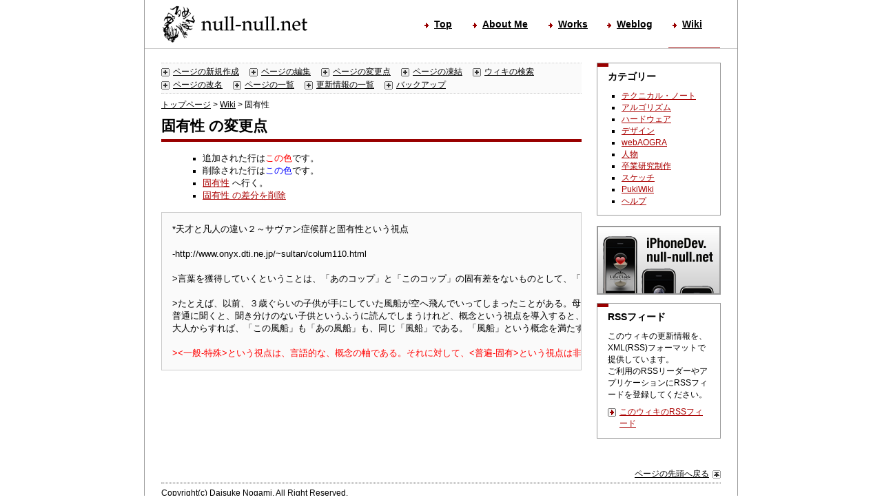

--- FILE ---
content_type: text/html
request_url: http://null-null.net/wiki/index.php?cmd=diff&page=%B8%C7%CD%AD%C0%AD
body_size: 6680
content:
<!DOCTYPE html PUBLIC "-//W3C//DTD XHTML 1.0 Strict//EN" "http://www.w3.org/TR/xhtml1/DTD/xhtml1-strict.dtd">
<html xmlns="http://www.w3.org/1999/xhtml" xml:lang="ja" lang="ja">
<head>
<meta http-equiv="Content-Type" content="text/html; charset=EUC-JP" />
<link rel="stylesheet" href="http://null-null.net/common/css/default.css" type="text/css" media="screen,tv,projection" />
<meta http-equiv="content-script-type" content="text/javascript" />
<meta http-equiv="content-style-type" content="text/css" />
<script src="http://www.google-analytics.com/urchin.js" type="text/javascript">
</script>
<script type="text/javascript">
_uacct = "UA-208920-3";
urchinTracker();
</script>
<link rel="alternate" type="application/rss+xml" title="RSS" href="index.php?cmd=rss10" />
 <meta name="robots" content="NOINDEX,NOFOLLOW" />
<title>固有性 の変更点 | null-null.net</title>
</head>

<body>

<div id="wrap">
<div id="container">

<div id="headerArea" class="clearFix">

<div id="siteIdentityBlock">
<h1><a href="http://null-null.net/"><img src="http://null-null.net/common/image/site_identity.gif" alt="null-null.net" title="null-null.net" width="215" height="70" /></a></h1>
</div><!-- /siteIdentityBlock -->

<div id="globalNavigationBlock">
<ul>
<li><a href="http://null-null.net/" class="top">Top</a></li>
<li><a href="http://null-null.net/aboutme/" class="aboutMe">About Me</a></li>
<li><a href="http://null-null.net/works/" class="works">Works</a></li>
<li><a href="http://null-null.net/blog/" class="weblog">Weblog</a></li>
<li><em><a href="http://null-null.net/wiki/" class="wiki">Wiki</a></em></li>
</ul>
</div><!-- /globalNavigationBlock -->

</div><!-- /headerArea -->
<hr />
<div id="mainArea" class="clearFix">

<div  id="mainContentArea">

<ul class="iconLinkTools clearFix firstElement">
	<li><a href="http://null-null.net/wiki/index.php?plugin=newpage&amp;refer=%B8%C7%CD%AD%C0%AD">ページの新規作成</a></li>
	<li><a href="http://null-null.net/wiki/index.php?cmd=edit&amp;page=%B8%C7%CD%AD%C0%AD">ページの編集</a></li>
		<li><a href="http://null-null.net/wiki/index.php?cmd=diff&amp;page=%B8%C7%CD%AD%C0%AD">ページの変更点</a></li>
			<li><a href="http://null-null.net/wiki/index.php?plugin=attach&amp;pcmd=upload&amp;page=%B8%C7%CD%AD%C0%AD">ページの凍結</a></li>
	<li><a href="http://null-null.net/wiki/index.php?cmd=search">ウィキの検索</a></li>
<li><a href="http://null-null.net/wiki/index.php?plugin=rename&amp;refer=%B8%C7%CD%AD%C0%AD">ページの改名</a></li>
<li><a href="http://null-null.net/wiki/index.php?cmd=list">ページの一覧</a></li>
<li><a href="http://null-null.net/wiki/index.php?RecentChanges">更新情報の一覧</a></li>
	<li><a href="http://null-null.net/wiki/index.php?cmd=backup&amp;page=%B8%C7%CD%AD%C0%AD">バックアップ</a></li>
</ul>

<p class="topicPath">
<a href="../">トップページ</a>&nbsp;&gt;&nbsp;<a href="http://null-null.net/wiki/index.php?FrontPage" title="FrontPage (751d)">Wiki</a>&nbsp;&gt;&nbsp;<em>固有性</em>
</p>

<h1>固有性 の変更点</h1>

<ul>
<li>追加された行は<span class="diff_added">この色</span>です。</li>
<li>削除された行は<span class="diff_removed">この色</span>です。</li>
 <li><a href="http://null-null.net/wiki/index.php?%B8%C7%CD%AD%C0%AD">固有性</a> へ行く。</li>
<li><a href="http://null-null.net/wiki/index.php?cmd=diff&amp;action=delete&amp;page=%B8%C7%CD%AD%C0%AD">固有性 の差分を削除</a></li>
</ul>
<hr class="full_hr" /><pre>*天才と凡人の違い２～サヴァン症候群と固有性という視点

-http://www.onyx.dti.ne.jp/~sultan/colum110.html

&gt;言葉を獲得していくということは、「あのコップ」と「このコップ」の固有差をないものとして、「コップ」という一般概念に括っていくということである。

&gt;たとえば、以前、３歳ぐらいの子供が手にしていた風船が空へ飛んでいってしまったことがある。母親は別の風船をあてがったが、子供は首を振って譲らなかった。飛んで行ったあの風船がほしいと泣きわめいたのだ。&amp;br;
普通に聞くと、聞き分けのない子供というふうに読んでしまうけれど、概念という視点を導入すると、事態は様変わりする。&amp;br;
大人からすれば、「この風船」も「あの風船」も、同じ「風船」である。「風船」という概念を満たすものである。だがら、子供は概念で風船を見ていない。子供にとって、「この風船」と「あの風船」は違う。子供は、風船という「概念」で示されるものがほしかったのではなく、「あの風船」がほしかったのだ。そして、それは、恐らくサヴァンと同じ視点なのである。

<span class="diff_added"  >&gt;&lt;一般-特殊&gt;という視点は、言語的な、概念の軸である。それに対して、&lt;普遍-固有&gt;という視点は非言語的な、直観像の軸である。</span>
</pre>


</div><!-- /mainContentArea -->

<div id="subContentArea">

<div class="relatedLinkBlock">
<h2>カテゴリー</h2>
<ul>
<li><a href="index.php?%A5%C6%A5%AF%A5%CB%A5%AB%A5%EB%A1%A6%A5%CE%A1%BC%A5%C8">テクニカル・ノート</a></li>
<li><a href="index.php?%A5%A2%A5%EB%A5%B4%A5%EA%A5%BA%A5%E0">アルゴリズム</a></li>
<li><a href="index.php?%A5%CF%A1%BC%A5%C9%A5%A6%A5%A7%A5%A2">ハードウェア</a></li>
<li><a href="index.php?%A5%C7%A5%B6%A5%A4%A5%F3">デザイン </a></li>
<li><a href="index.php?webAGORA">webAOGRA</a></li>
<li><a href="index.php?%BF%CD%CA%AA">人物</a></li>
<li><a href="index.php?%C2%B4%B6%C8%B8%A6%B5%E6%C0%A9%BA%EE">卒業研究制作</a></li>
<li><a href="index.php?%A5%B9%A5%B1%A5%C3%A5%C1">スケッチ</a></li>
<li><a href="index.php?PukiWiki">PukiWiki</a></li>
<li><a href="http://null-null.net/wiki/index.php?Help">ヘルプ</a></li>
</ul>
</div><!-- /relatedLinkBlock -->

<p><a href="/iphone-dev/"><img src="/common/image/bnr-iphonedev.jpg" width="180" height="100" alt="iPhoneDev.null-null.net" /></a></p>


<div class="relatedLinkBlock">
<h2>RSSフィード</h2>
<p>このウィキの更新情報を、XML(RSS)フォーマットで提供しています。<br />
ご利用のRSSリーダーやアプリケーションにRSSフィードを登録してください。</p>
<p class="iconLink"><a href="http://null-null.net/wiki/index.php?cmd=rss">このウィキのRSSフィード</a></p>
</div><!-- /relatedLinkBlock -->

</div><!-- /subContentArea -->

<p class="pageTop"><a href="#headerArea">ページの先頭へ戻る</a></p>

</div><!-- /mainArea -->

<hr />
<div id="footerArea">
<address id="copyrightBlock">Copyright(c) Daisuke Nogami. All Right Reserved.</address>
</div><!-- /footerArea -->

<script type="text/javascript">
var gaJsHost = (("https:" == document.location.protocol) ? "https://ssl." : "http://www.");
document.write(unescape("%3Cscript src='" + gaJsHost + "google-analytics.com/ga.js' type='text/javascript'%3E%3C/script%3E"));
</script>
<script type="text/javascript">
var pageTracker = _gat._getTracker("UA-208920-3");
pageTracker._initData();
pageTracker._trackPageview();
</script>
</div><!-- /container -->
</div><!-- /wrap -->

</body>
</html>


--- FILE ---
content_type: text/css
request_url: http://null-null.net/common/css/default.css
body_size: 103
content:
@charset "UTF-8";

@import "base.css";
@import "header.css";
@import "main.css";
@import "footer.css";


--- FILE ---
content_type: text/css
request_url: http://null-null.net/common/css/base.css
body_size: 1592
content:
@charset "UTF-8";


/* ----------- clear margin and padding ----------- */

* {
	margin:0;
	padding:0;
}

/* Mac Safari and Opera */
html[xmlns*=""] body {
	font-size: 83%;
}
/**/ 

/* for Mac opera */
html:first-child body {
	font-size: 87.5%;
}

/* ----------- font setting ----------- */

p,h1,h2,h3,h4,h5,h6,pre,dl,ul,li,ol,input,textarea,th,td, address {
	font-family: "Lucida Grande", "ヒラギノ角ゴ Pro W3", "Hiragino Kaku Gothic Pro", Osaka, "メイリオ", "ＭＳ Ｐゴシック", sans-serif;
}

/* ----------- img ----------- */

img {
	border:none;
}


/* ----------- link ----------- */

a {
	color:#aa0000;
	text-decoration:underline;
}

a:visited {
	color:#663333;
}

a:hover {
	color:#ff0000;
}


/* ----------- hr ----------- */

hr {
	display:none;
}


/* ----------- html ----------- */

html {
	height:100%;
}


/* ----------- body ----------- */

body {
	height:100%;
	text-align:center;
}


/* ----------- wrap ----------- */

div#wrap {
	width:862px;
	height:100%;
	text-align:left;
	margin-left:auto;
	margin-right:auto;
	background-image:url("../image/wrap_back.gif");
	background-repeat:repeat-y;
}


/* ----------- container ----------- */

div#container {
	float:left;
	width:862px;
	background-image:url("../image/wrap_back.gif");
	background-repeat:repeat-y;
}


/* ----------- clearFix ----------- */

.clearFix:after{
	content:"."; 
	display:block; 
	height:0; 
	clear:both; 
	visibility:hidden;
}

.clearFix{
	display:inline-block;
}

/* Hides from IE-mac ¥*/

* html .clearFix{
	height:1%;
}

.clearFix{
	display:block;
}

/* End hide from IE-mac */



--- FILE ---
content_type: text/css
request_url: http://null-null.net/common/css/header.css
body_size: 2212
content:
@charset "UTF-8";


/* ----------- headerArea ----------- */

div#headerArea {
	margin-left:1px;
	margin-right:1px;
	padding-left:25px;
	padding-right:25px;
	border-bottom:1px solid #cccccc;
}


/* ----------- siteIdentityBlock ----------- */

div#siteIdentityBlock {
	width:215px;
	float:left;
}

div#siteIdentityBlock img {
	vertical-align:text-top;
}


/* ----------- globalNavigationBlock ----------- */

div#globalNavigationBlock {
	width:595px;
	float:right;
}

div#globalNavigationBlock em {
	font-style:normal;
}

div#globalNavigationBlock ul {
	list-style: none;
	width:435px;
	float:right;
}

div#globalNavigationBlock ul li {
	display:inline;
}

div#globalNavigationBlock ul li a {
	display:block;
	float:left;
	padding-top:27px;
	padding-left:20px;
	height:42px;
	border-bottom:1px solid #ffffff;
	color:#000000;
	font-size:100%;
	font-weight:bold;
	text-decoration:underline;
	background-image:url("../image/global_navi_back.gif");
	background-repeat:no-repeat;
	background-position:left;
}

div#globalNavigationBlock ul li a:hover {
	color:#ff0000;
}

div#globalNavigationBlock ul li em a {
	border-bottom:1px solid #990000;
}

div#globalNavigationBlock ul li a.top {
	/* for ie5.5sp2 */
	width:70px;
	height:70px;

	/* Box Model Hack */
	voice-family:"\"}\"";
	voice-family:inherit;

	/* for modern browser */
	width:50px;
	height:42px;
}
div#globalNavigationBlock ul li a.aboutMe {
	/* for ie5.5sp2 */
	width:110px;
	height:70px;

	/* Box Model Hack */
	voice-family:"\"}\"";
	voice-family:inherit;

	/* for modern browser */
	width:90px;
	height:42px;
}
div#globalNavigationBlock ul li a.works {
	/* for ie5.5sp2 */
	width:85px;
	height:70px;

	/* Box Model Hack */
	voice-family:"\"}\"";
	voice-family:inherit;

	/* for modern browser */
	width:65px;
	height:42px;
}
div#globalNavigationBlock ul li a.weblog {
	/* for ie5.5sp2 */
	width:95px;
	height:70px;

	/* Box Model Hack */
	voice-family:"\"}\"";
	voice-family:inherit;

	/* for modern browser */
	width:75px;
	height:42px;
}
div#globalNavigationBlock ul li a.wiki {
	/* for ie5.5sp2 */
	width:75px;
	height:70px;

	/* Box Model Hack */
	voice-family:"\"}\"";
	voice-family:inherit;

	/* for modern browser */
	width:55px;
	height:42px;
}

--- FILE ---
content_type: text/css
request_url: http://null-null.net/common/css/main.css
body_size: 435
content:
@charset "UTF-8";

@import "module_basic.css";
@import "module_extend.css";


/* ----------- mainArea ----------- */

div#mainArea {
	padding-top:20px;
	padding-left:25px;
	padding-right:25px;
}


/* ----------- mainContentArea ----------- */

div#mainContentArea {
	width:610px;
	float:left;
	margin-bottom:25px;
}


/* ----------- subContentArea ----------- */

div#subContentArea {
	width:180px;
	float:right;
	margin-bottom:25px;
}

--- FILE ---
content_type: text/css
request_url: http://null-null.net/common/css/footer.css
body_size: 189
content:
@charset "UTF-8";

div#footerArea {
	clear:both;
}

div#footerArea address#copyrightBlock {
	margin-bottom:10px;
	margin-left:25px;
	margin-right:25px;
	font-size:83%;
	font-style:normal;
}

--- FILE ---
content_type: text/css
request_url: http://null-null.net/common/css/module_basic.css
body_size: 3849
content:
@charset "UTF-8";


/* ----------- h1 ----------- */

div#mainArea h1 {
	margin-bottom:15px;
	padding-bottom:7px;
	border-bottom:4px solid #990000;
	font-size:150%;
	line-height:120%;
}

div#mainArea h1 span.upperLevelAttribute {
	display:block;
	color:#770000;
}


/* ----------- h2 ----------- */

div#mainArea h2 {
	margin-top:25px;
	margin-bottom:7px;
	padding-bottom:6px;
	border-bottom:3px solid #999999;
	font-size:120%;
	line-height:130%;
}

div#mainArea h2 a {
	display:block;
	background:url("../image/index_iconlink_back.gif") 0 0.2em no-repeat;
	padding-left:20px;
}

div#mainArea h2 a:hover {
	background-color:#eeeeee;
}


/* ----------- h3 ----------- */

div#mainArea h3 {
	margin-top:20px;
	margin-bottom:7px;
	padding-bottom:5px;
	border-bottom:1px dotted #333333;
	font-size:100%;
	line-height:130%;
}


/* ----------- h4 ----------- */

div#mainArea h4 {
	margin-top:15px;
	margin-bottom:7px;
	padding-top:2px;
	padding-bottom:1px;
	padding-left:10px;
	border-left:5px solid #999999;
	vertical-align:middle;
	font-size:90%;
	line-height:130%;
}


/* ----------- p ----------- */

div#mainArea p {
	font-size:90%;
	line-height:150%;
	margin-top:7px;
	margin-bottom:7px;
}

/* ----------- ul, ol ----------- */

div#mainArea ul {
	list-style-type:square;
}

div#mainArea ul,
div#mainArea ol {
	list-style-position:outside;
	margin-top:15px;
	margin-bottom:15px;
	margin-left:60px;
	font-size:90%;
	line-height:150%;
}

div#mainArea ul * {
	font-size:100%;
}

div#mainArea ul ul,
div#mainArea ul ol,
div#mainArea ol ul,
div#mainArea ol ol {
	font-size:100%;
}

div#mainArea ul ul,
div#mainArea ul ol,
div#mainArea ol ol,
div#mainArea ol ul {
	margin-top:0;
	margin-bottom:5px;
	margin-left:30px;
}


/* ----------- dl ----------- */

div#mainArea dl {
	margin-top:15px;
	margin-bottom:15px;
	/*margin-left:25px;*/
}

div#mainArea dl dt {
	font-size:90%;
	line-height:140%;
	font-weight:bold; /* add */
}

div#mainArea dl dd {
	margin-left:50px;
	margin-bottom:10px;
	font-size:90%;
	line-height:150%;
}

div#mainArea dl dd * {
	font-size:100%;
	margin:0;
}


/* ----------- blockquote ----------- */

div#mainArea blockquote {
	margin-top:15px;
	margin-bottom:15px;
	margin-left:15px;
	padding-left:15px;
	border-left:1px solid #000000;
}


/* ----------- pre ----------- */

div#mainArea pre {
	margin-top:15px;
	margin-bottom:15px;
	padding:15px;
	background-color:#fafafa;
	border:1px solid #cccccc;
	font-size:90%;
	line-height:150%;
	overflow:auto;
}


/* ----------- table ----------- */

div#mainArea table {
	width:100%;
	margin-top:15px;
	margin-bottom:15px;
}

div#mainArea table th {
	border-bottom:3px solid #999999;
	padding-top:7px;
	padding-bottom:3px;
	vertical-align:top;
	text-align:left;
	font-size:90%;
	font-weight:bold;
	line-height:140%;
}

div#mainArea table td {
	border-bottom:1px dotted #333333;
	padding-top:7px;
	padding-bottom:3px;
	vertical-align:top;
	text-align:left;
	font-size:90%;
	line-height:140%;
}

div#mainArea table td * {
	font-size:100%;
	margin:0;
}

div#mainArea table td ul,
div#mainArea table td ol,
div#mainArea table td dl dt,
div#mainArea table td dl dd,
div#mainArea table td p,
div#mainArea table td input,
div#mainArea table td textarea {
	font-size:100%;
	margin:0;
}

div#mainArea table td ul,
div#mainArea table td ol {
	margin-left:25px;
}

div#mainArea table td dl {
	margin:0;
}

div#mainArea table td dl dd {
	margin-left:25px;
}


/* ----------- input, textarea ----------- */

div#mainArea input[type="text"],
div#mainArea textarea {
	border:1px solid #777777;
	padding:3px;
	background-color:#fafafa;
}
div#mainArea input {
	padding:3px;
}

div#mainArea p textarea {
	width:98%;
	font-size:100%;
}


/* ----------- table / input, textarea ----------- */

div#mainArea td input,
div#mainArea td textarea,
div#mainArea th input,
div#mainArea th textarea  {
	width:98%;
}

--- FILE ---
content_type: text/css
request_url: http://null-null.net/common/css/module_extend.css
body_size: 13944
content:
@charset "UTF-8";


/* ----------- diff_added ----------- */

span.diff_added {
	color:#f00;
}


/* ----------- diff_removed ----------- */

span.diff_removed {
	color:#00f;
}


/* ----------- topicPath ----------- */

div#mainArea p.topicPath {
	margin-top:0 !important;
	margin-bottom:10px;
	font-size:83%;
}

div#mainArea p.topicPath a,
div#mainArea p.topicPath a:visited {
	color:#000000;
	text-decoration:underline;
}

div#mainArea p.topicPath a:hover {
	color:#ff0000;
}

div#mainArea p.topicPath em {
	font-style:normal;
}


/* ----------- brandingArea ----------- */

div#mainArea div#brandingArea h1,
div#mainArea div#brandingArea p {
	padding:0;
	margin:0;
	border:none;
	background:none;
	background-image:none;
	margin-bottom:25px;
}

/* ----------- linearNavigation ----------- */

div#mainArea ul.linearNavigation {
	margin-top:25px;
	margin-bottom:25px;
	margin-left:0;
	margin-right:0;
	padding-top:5px;
	padding-bottom:6px;
	padding-left:15px;
	padding-right:15px;
	border-top:1px solid #eeeeee;
	border-bottom:1px solid #cccccc;
	border-left:1px solid #eeeeee;
	border-right:1px solid #eeeeee;
	color:#999999;
	background-color:#fafafa;
	text-align:center;
}

div#mainArea ul.linearNavigation li {
	display:inline;
	margin:0;
	padding:0;
}

div#mainArea ul.linearNavigation li.toIndex {
	padding-left:10px;
	padding-right:10px;
}

div#mainArea ul.linearNavigation  li.toPrev {
	border-right:1px solid #999999;
	padding-right:10px;
}

div#mainArea ul.linearNavigation li.toNext {
	border-left:1px solid #999999;
	padding-left:10px;
}

div#mainArea ul.linearNavigation li.pageShortcut {
	margin-left:2px;
	margin-right:2px;
}

div#mainArea ul.linearNavigation li.pageShortcut a,
div#mainArea ul.linearNavigation li.pageShortcut em {
	padding-top:4px;
	padding-bottom:4px;
	padding-left:8px;
	padding-right:8px;
}

div#mainArea ul.linearNavigation li.pageShortcut a {
	background-color:#ffffff;
	border:1px solid #999999;
}

div#mainArea ul.linearNavigation li.pageShortcut em {
	background-color:#000000;
	border:1px solid #000000;
	color:#ffffff;
	font-style:normal;
}

div#mainArea ul.linearNavigation li.pageShortcut a:hover {
	background-color:#990000;
	color:#ffffff;
	border:1px solid #990000;
}


/* ----------- innerLink ----------- */

div#mainArea ul.innerLink {
	border-top:1px solid #cccccc;
	border-bottom:1px solid #cccccc;
	background-color:#fafafa;
	margin-top:15px;
	margin-bottom:15px;
	margin-left:0;
	margin-right:0;
	padding-top:10px;
	padding-bottom:10px;
	padding-left:40px;
	font-size:83%;
}

div#mainArea ul.innerLink * {
	font-size:100%;
}

div#mainArea ul.innerLink ul {
	margin-top:0;
	margin-bottom:5px;
	margin-left:30px;
}

div#mainArea ul.innerLink a,
div#mainArea ul.innerLink a:visited {
	color:#000000;
	text-decoration:underline;
}

div#mainArea ul.innerLink a:hover {
	color:#ff0000;
}


/* ----------- date ----------- */

div#mainArea p.date {
	text-align:right;
	font-size:83%;
}


/* ----------- button ----------- */

div#mainArea p.buttonLeft {
	text-align:left;
}

div#mainArea p.buttonCenter {
	text-align:center;
}

div#mainArea p.buttonRight {
	text-align:right;
}

div#mainArea p.buttonLeft input,
div#mainArea p.buttonCenter input,
div#mainArea p.buttonRight input {
	padding-left:10px;
	padding-right:10px;
}


/* ----------- required ----------- */

div#mainArea span.required,
div#mainArea span.required  {
	color:#ff0000;
	font-weight:normal;
}


/* ----------- firstElement ----------- */

div#mainArea *.firstElement {
	margin-top:0 !important;
}


/* ----------- iconLink ----------- */

div#mainArea p.iconLink a {
	display:block;
	background:url("../image/iconlink_back.gif") 0 0.4em no-repeat;
	padding-top:1px;
	padding-bottom:1px;
	padding-left:17px;
}

div#mainArea p.iconLink a:hover {
	background-color:#eeeeee;
}


/* ----------- thumbnail ----------- */

div#mainArea p.thumbnail {
	text-align:center;
	margin-top:15px;
	margin-bottom:15px;
}

div#mainArea p.thumbnail img {
	vertical-align:top;
}


/* ----------- thumbnail300AndDescriptionBlock ----------- */

div#mainArea div.thumbnail300AndDescriptionBlock div.thumbnail {
	width:300px;
	float:left;
}

div#mainArea div.thumbnail300AndDescriptionBlock div.thumbnail p {
	font-size:83%;
}

div#mainArea div.thumbnail300AndDescriptionBlock div.thumbnail p img {
	vertical-align:top;
}

div#mainArea div.thumbnail300AndDescriptionBlock div.description {
	width:290px;
	float:right;
}


/* ----------- thumbnail300AndDescription2Block ----------- */

div#mainArea div.thumbnail300AndDescription2Block div.thumbnail {
	width:300px;
	float:right;
}

div#mainArea div.thumbnail300AndDescription2Block div.thumbnail p {
	font-size:83%;
}

div#mainArea div.thumbnail300AndDescription2Block div.thumbnail p img {
	vertical-align:top;
}

div#mainArea div.thumbnail300AndDescription2Block div.description {
	width:290px;
	float:left;
}


/* ----------- thumbnail200AndDescriptionBlock ----------- */

div#mainArea div.thumbnail200AndDescriptionBlock div.thumbnail {
	width:200px;
	float:left;
}

div#mainArea div.thumbnail200AndDescriptionBlock div.thumbnail p {
	font-size:83%;
}

div#mainArea div.thumbnail200AndDescriptionBlock div.thumbnail p img {
	vertical-align:top;
}

div#mainArea div.thumbnail200AndDescriptionBlock div.description {
	width:390px;
	float:right;
}


/* ----------- thumbnail200AndDescription2Block ----------- */

div#mainArea div.thumbnail200AndDescription2Block div.thumbnail {
	width:200px;
	float:right;
}

div#mainArea div.thumbnail200AndDescription2Block div.thumbnail p {
	font-size:83%;
}

div#mainArea div.thumbnail200AndDescription2Block div.thumbnail p img {
	vertical-align:top;
}

div#mainArea div.thumbnail200AndDescription2Block div.description {
	width:390px;
	float:left;
}


/* ----------- col2Block ----------- */

div#mainArea div.col2Block div.col2-1 {
	width:300px;
	float:left;
}

div#mainArea div.col2Block div.col2-2 {
	width:300px;
	float:right;
}


/* ----------- col3Block ----------- */

div#mainArea div.col3Block div.col3-1,
div#mainArea div.col3Block div.col3-2,
div#mainArea div.col3Block div.col3-3 {
	width:200px;
	float:left;
}

div#mainArea div.col3Block div.col3-1,
div#mainArea div.col3Block div.col3-2 {
	margin-right:5px;
}


/* ----------- iconLinkTools ----------- */

div#mainArea ul.iconLinkTools {
	border-top:1px dotted #cccccc;
	border-bottom:1px dotted #cccccc;
	background-color:#fafafa;
	margin-top:7px;
	margin-bottom:7px;
	margin-left:0;
	margin-right:0;
	padding-top:2px;
	padding-bottom:3px;
	padding-left:0;
	padding-right:0;
	list-style:none;
	font-size:83%;
}

div#mainArea ul.iconLinkTools * {
	font-size:100%;
}

div#mainArea ul.iconLinkTools li {
	display:inline;
}

div#mainArea ul.iconLinkTools a {
	display:block;
	float:left;
	background:url("../image/toollink_back.gif") 0 0.4em no-repeat;
	padding-top:1px;
	padding-bottom:1px;
	padding-left:17px;
	margin-right:15px;
	white-space:nowrap;
}

div#mainArea ul.iconLinkTools a,
div#mainArea ul.iconLinkTools a:visited {
	color:#000000;
	text-decoration:underline;
}

div#mainArea ul.iconLinkTools a:hover {
	color:#ff0000;
}


/* ----------- pageTop ----------- */

div#mainArea p.pageTop {
	clear:both;
	font-size:83%;
	padding-bottom:3px;
	border-bottom:1px dotted #333333;
}

div#mainArea p.pageTop a {
	display:block;
	background-image:url("../image/pagetop_back.gif");
	background-position:100% 0.5em;
	background-repeat:no-repeat;
	padding-top:2px;
	padding-bottom:2px;
	padding-right:17px;
	text-align:right;
	color:#000000;
	text-decoration:underline;
}

div#mainArea div#mainContentArea p.pageTop {
	border-bottom:1px solid #cccccc;
}

div#mainArea p.pageTop a:visited {
	color:#000000;
	text-decoration:underline;
}

div#mainArea p.pageTop a:hover {
	color:#ff0000;
	background-color:#eeeeee;
}

/* ----------- noteList ----------- */

div#mainArea dl.noteList {
	margin-left:0px;
}

div#mainArea dl.noteList dt {
	color:#E45A01;
	font-size:83%;
}

div#mainArea dl.noteList dd {
	color:#666666;
	font-size:83%;
	margin-left:2.5em;
	margin-top:-1.4em;
	margin-bottom:0;
}

/* ----------- LocalNavigationBlock ----------- */

div#LocalNavigationBlock {
	margin-bottom:15px;
}

div#LocalNavigationBlock h2 {
	margin:0;
	padding:0;
	padding-bottom:3px;
	font-size:100%;
}

div#LocalNavigationBlock ul,
div#LocalNavigationBlock ul ul {
	list-style:none;
	margin:0;
}

div#LocalNavigationBlock ul li {
	display:block;
	float:left;
	width:180px;
}

div#LocalNavigationBlock ul a,
div#LocalNavigationBlock ul em {
	background:url("../image/iconlink_back.gif") 4px 0.6em no-repeat;
	padding-top:4px;
	padding-bottom:4px;
	padding-left:20px;
	padding-right:20px;
	display:block;
	border-bottom:1px dotted #333333;
}

div#LocalNavigationBlock ul ul a,
div#LocalNavigationBlock ul ul em {
	background:url("../image/iconlink_back.gif") 21px 0.6em no-repeat;
	padding-left:37px;
}

div#LocalNavigationBlock ul ul ul a,
div#LocalNavigationBlock ul ul ul em {
	background:url("../image/iconlink_back.gif") 38px 0.6em no-repeat;
	padding-left:54px;
}

div#LocalNavigationBlock a:hover {
	background-color:#eeeeee;
}

div#LocalNavigationBlock ul em,
div#LocalNavigationBlock ul ul em,
div#LocalNavigationBlock ul ul ul em {
	background-image:url("../image/no_iconlink_back.gif");
	background-color:#eeeeee;
	font-style:normal;
	font-weight:bold;
}

div#LocalNavigationBlock ul em a,
div#LocalNavigationBlock ul ul em a,
div#LocalNavigationBlock ul ul ul em a {
	background:none;
	background-image:none;
	border:none;
	margin:0;
	padding:0;
	display:inline;
}


/* ----------- relatedLinkBlock ----------- */

div#mainArea div.relatedLinkBlock {
	border:1px solid #999999;
	margin-top:25px;
	margin-bottom:25px;
	padding-bottom:5px;
	padding-left:15px;
	padding-right:15px;
	background-image:url("../image/relatedlink_back.gif");
	background-position:left top;
	background-repeat:no-repeat;
}

div#mainArea div.relatedLinkBlock h2 {
	background:none;
	background-image:none;
	border:none;
	margin:0;
	padding:0;
	margin-top:10px;
	margin-bottom:10px;
	font-size:100%;
}

div#mainArea div.relatedLinkBlock ul,
div#mainArea div.relatedLinkBlock ol {
	margin-top:10px;
	margin-bottom:10px;
}


/* ----------- subContentArea / relatedLinkBlock ----------- */

div#subContentArea div.relatedLinkBlock {
	margin-top:0;
	margin-bottom:15px;
}

div#subContentArea div.relatedLinkBlock * {
	margin:0;
}

div#subContentArea div.relatedLinkBlock p {
	font-size:83%;
	margin-bottom:7px;
}

div#subContentArea div.relatedLinkBlock ul,
div#subContentArea div.relatedLinkBlock ol {
	font-size:83%;
	margin-left:20px;
	margin-bottom:7px;
}

div#subContentArea div.relatedLinkBlock dl dt {
	font-size:83%;
}

div#subContentArea div.relatedLinkBlock dl dd {
	font-size:83%;
	margin-left:20px;
	margin-bottom:7px;
}

div#subContentArea div.relatedLinkBlock dl dd * {
	font-size:100%;
	margin:0;
}


/* ----------- indexBlock ----------- */

div#mainContentArea div.indexBlock {
	margin-top:25px;
	margin-bottom:25px;
}

/* ----------- indexBlock / index2Col ----------- */

div#mainContentArea div.indexBlock div.index2ColNonCol2-2 {
	background-image:url("../image/index2coln_backb.gif");
	background-repeat:no-repeat;
	background-position:left bottom;
	margin-bottom:10px;
}

div#mainContentArea div.indexBlock div.index2Col {
	background-image:url("../image/index2col_backb.gif");
	background-repeat:no-repeat;
	background-position:left bottom;
	margin-bottom:10px;
}

div#mainContentArea div.indexBlock div.index2Col div.indexCol2-1,
div#mainContentArea div.indexBlock div.index2Col div.indexCol2-2,
div#mainContentArea div.indexBlock div.index2ColNonCol2-2 div.indexCol2-1 {
	width:300px;
	float:left;
	background-image:url("../image/index2col_backt.gif");
	background-repeat:no-repeat;
	background-position:left top;
	padding-top:10px;
	padding-bottom:7px;
}

div#mainContentArea div.indexBlock div.index2Col div.indexCol2-1 {
	margin-right:10px;
}

div#mainContentArea div.indexBlock div.index2Col div.thumbnail,
div#mainContentArea div.indexBlock div.index2ColNonCol2-2 div.thumbnail {
	float:left;
	padding-left:15px;

	width:115px;	/* ie5.5sp2 */
	/* Box Model Hack */
	voice-family:"\"}\"";
    voice-family:inherit;
	width:100px;	/* for modern browser */
}

div#mainContentArea div.indexBlock div.index2Col div.description,
div#mainContentArea div.indexBlock div.index2ColNonCol2-2 div.description {
	float:right;
	padding-right:15px;

	width:175px;	/* ie5.5sp2 */
	/* Box Model Hack */
	voice-family:"\"}\"";
    voice-family:inherit;
	width:160px;	/* for modern browser */
}

div#mainContentArea div.indexBlock div.index2Col h2,
div#mainContentArea div.indexBlock div.index2ColNonCol2-2 h2 {
	margin:0;
	padding:0;
	backgroud:none;
	border:none;
	margin-bottom:7px;
	margin-left:15px;
	margin-right:15px;
	padding-bottom:5px;
	font-size:110%;
	font-weight:bold;
	border-bottom:2px solid #cccccc;
}

div#mainContentArea div.indexBlock div.index2Col h2 a,
div#mainContentArea div.indexBlock div.index2ColNonCol2-2 h2 a {
	padding-top:1px;
	padding-bottom:1px;
	padding-left:20px;
	background:url("../image/index_iconlink_back.gif") 0 0.3em no-repeat;
}

div#mainContentArea div.indexBlock div.index2Col h2 a:hover,
div#mainContentArea div.indexBlock div.index2ColNonCol2-2 h2 a:hover {
	background-color:#eeeeee;
}

div#mainContentArea div.indexBlock div.index2Col p,
div#mainContentArea div.indexBlock div.index2ColNonCol2-2 p {
	margin-left:15px;
	margin-right:15px;
	font-size:83%;
}

div#mainContentArea div.indexBlock div.index2Col div.thumbnail p,
div#mainContentArea div.indexBlock div.index2ColNonCol2-2 div.thumbnail p,
div#mainContentArea div.indexBlock div.index2Col div.description p,
div#mainContentArea div.indexBlock div.index2ColNonCol2-2 div.description p {
	margin-left:0;
	margin-right:0;
}

div#mainContentArea div.indexBlock div.index2Col ul.iconLinkTools,
div#mainContentArea div.indexBlock div.index2ColNonCol2-2 ul.iconLinkTools {
	margin-left:15px;
	margin-right:15px;
}